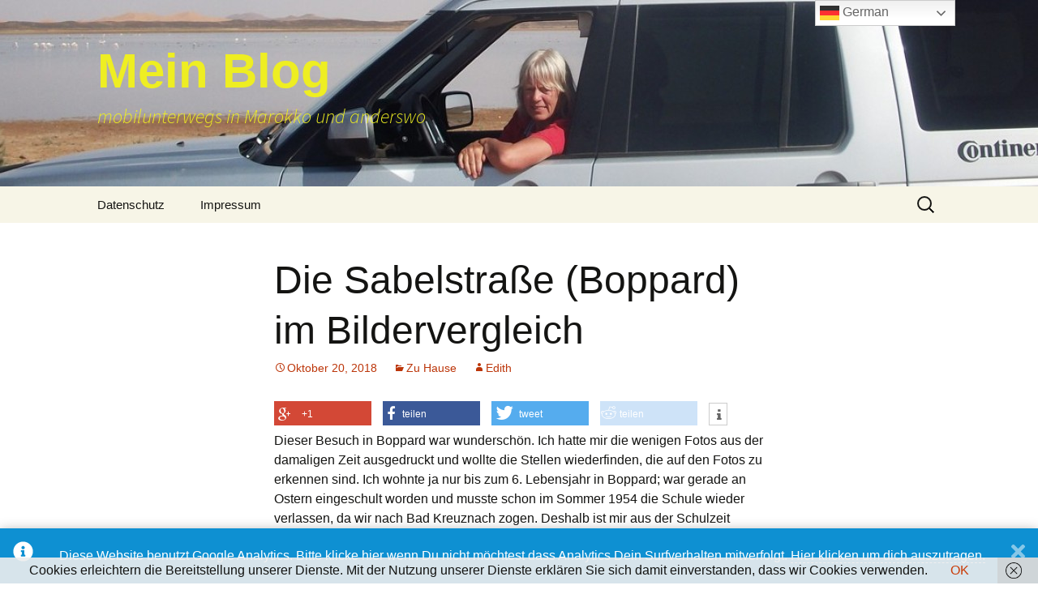

--- FILE ---
content_type: text/html; charset=UTF-8
request_url: https://marokkoblog.edith-kohlbach.de/boppard-im-bildervergleich/
body_size: 15649
content:
<!DOCTYPE html>
<html >
<head>
	<meta charset="UTF-8">
	<meta name="viewport" content="width=device-width, initial-scale=1.0">
	
	<link rel="profile" href="https://gmpg.org/xfn/11">
	<link rel="pingback" href="https://marokkoblog.edith-kohlbach.de/xmlrpc.php">
	<link href="https://marokkoblog.edith-kohlbach.de/wp-content/plugins/shariff-sharing/dep/shariff.complete.css" rel="stylesheet">
<meta name='robots' content='index, follow, max-image-preview:large, max-snippet:-1, max-video-preview:-1' />
<script id="cookieyes" type="text/javascript" src="https://cdn-cookieyes.com/client_data/06f79bd5f3a967cd7ff9dba5/script.js"></script>
	<!-- This site is optimized with the Yoast SEO plugin v26.7 - https://yoast.com/wordpress/plugins/seo/ -->
	<title>Die Sabelstraße (Boppard) im Bildervergleich - Mein Blog</title>
	<link rel="canonical" href="https://marokkoblog.edith-kohlbach.de/boppard-im-bildervergleich/" />
	<meta property="og:locale" content="de_DE" />
	<meta property="og:type" content="article" />
	<meta property="og:title" content="Die Sabelstraße (Boppard) im Bildervergleich - Mein Blog" />
	<meta property="og:description" content="Dieser Besuch in Boppard war wunderschön. Ich hatte mir die wenigen Fotos aus der damaligen Zeit ausgedruckt und wollte die Stellen wiederfinden, die auf den Fotos zu erkennen sind. Ich wohnte ja nur bis zum 6. Lebensjahr in Boppard; war gerade an Ostern eingeschult worden und musste schon im Sommer 1954 die Schule wieder verlassen, &hellip; Die Sabelstraße (Boppard) im Bildervergleich weiterlesen &rarr;" />
	<meta property="og:url" content="https://marokkoblog.edith-kohlbach.de/boppard-im-bildervergleich/" />
	<meta property="og:site_name" content="Mein Blog" />
	<meta property="article:published_time" content="2018-10-20T14:05:20+00:00" />
	<meta property="article:modified_time" content="2018-10-21T07:18:09+00:00" />
	<meta property="og:image" content="https://marokkoblog.edith-kohlbach.de/wp-content/uploads/2018/10/boppard_ebertor_3-300x169.jpg" />
	<meta name="author" content="Edith" />
	<meta name="twitter:card" content="summary_large_image" />
	<meta name="twitter:label1" content="Verfasst von" />
	<meta name="twitter:data1" content="Edith" />
	<meta name="twitter:label2" content="Geschätzte Lesezeit" />
	<meta name="twitter:data2" content="2 Minuten" />
	<script type="application/ld+json" class="yoast-schema-graph">{"@context":"https://schema.org","@graph":[{"@type":"Article","@id":"https://marokkoblog.edith-kohlbach.de/boppard-im-bildervergleich/#article","isPartOf":{"@id":"https://marokkoblog.edith-kohlbach.de/boppard-im-bildervergleich/"},"author":{"name":"Edith","@id":"https://marokkoblog.edith-kohlbach.de/#/schema/person/57e0de496910ba60575db8a5e6f0eb99"},"headline":"Die Sabelstraße (Boppard) im Bildervergleich","datePublished":"2018-10-20T14:05:20+00:00","dateModified":"2018-10-21T07:18:09+00:00","mainEntityOfPage":{"@id":"https://marokkoblog.edith-kohlbach.de/boppard-im-bildervergleich/"},"wordCount":416,"publisher":{"@id":"https://marokkoblog.edith-kohlbach.de/#/schema/person/01de28682129e46838b9f79e4d94db42"},"image":{"@id":"https://marokkoblog.edith-kohlbach.de/boppard-im-bildervergleich/#primaryimage"},"thumbnailUrl":"https://marokkoblog.edith-kohlbach.de/wp-content/uploads/2018/10/boppard_ebertor_3-300x169.jpg","articleSection":["Zu Hause"],"inLanguage":"de"},{"@type":"WebPage","@id":"https://marokkoblog.edith-kohlbach.de/boppard-im-bildervergleich/","url":"https://marokkoblog.edith-kohlbach.de/boppard-im-bildervergleich/","name":"Die Sabelstraße (Boppard) im Bildervergleich - Mein Blog","isPartOf":{"@id":"https://marokkoblog.edith-kohlbach.de/#website"},"primaryImageOfPage":{"@id":"https://marokkoblog.edith-kohlbach.de/boppard-im-bildervergleich/#primaryimage"},"image":{"@id":"https://marokkoblog.edith-kohlbach.de/boppard-im-bildervergleich/#primaryimage"},"thumbnailUrl":"https://marokkoblog.edith-kohlbach.de/wp-content/uploads/2018/10/boppard_ebertor_3-300x169.jpg","datePublished":"2018-10-20T14:05:20+00:00","dateModified":"2018-10-21T07:18:09+00:00","breadcrumb":{"@id":"https://marokkoblog.edith-kohlbach.de/boppard-im-bildervergleich/#breadcrumb"},"inLanguage":"de","potentialAction":[{"@type":"ReadAction","target":["https://marokkoblog.edith-kohlbach.de/boppard-im-bildervergleich/"]}]},{"@type":"ImageObject","inLanguage":"de","@id":"https://marokkoblog.edith-kohlbach.de/boppard-im-bildervergleich/#primaryimage","url":"https://marokkoblog.edith-kohlbach.de/wp-content/uploads/2018/10/boppard_ebertor_3.jpg","contentUrl":"https://marokkoblog.edith-kohlbach.de/wp-content/uploads/2018/10/boppard_ebertor_3.jpg","width":3328,"height":1872},{"@type":"BreadcrumbList","@id":"https://marokkoblog.edith-kohlbach.de/boppard-im-bildervergleich/#breadcrumb","itemListElement":[{"@type":"ListItem","position":1,"name":"Startseite","item":"https://marokkoblog.edith-kohlbach.de/"},{"@type":"ListItem","position":2,"name":"Die Sabelstraße (Boppard) im Bildervergleich"}]},{"@type":"WebSite","@id":"https://marokkoblog.edith-kohlbach.de/#website","url":"https://marokkoblog.edith-kohlbach.de/","name":"Mein Blog","description":"mobilunterwegs in Marokko und anderswo","publisher":{"@id":"https://marokkoblog.edith-kohlbach.de/#/schema/person/01de28682129e46838b9f79e4d94db42"},"potentialAction":[{"@type":"SearchAction","target":{"@type":"EntryPoint","urlTemplate":"https://marokkoblog.edith-kohlbach.de/?s={search_term_string}"},"query-input":{"@type":"PropertyValueSpecification","valueRequired":true,"valueName":"search_term_string"}}],"inLanguage":"de"},{"@type":["Person","Organization"],"@id":"https://marokkoblog.edith-kohlbach.de/#/schema/person/01de28682129e46838b9f79e4d94db42","name":"mobilunterwegs","image":{"@type":"ImageObject","inLanguage":"de","@id":"https://marokkoblog.edith-kohlbach.de/#/schema/person/image/","url":"https://secure.gravatar.com/avatar/?s=96&d=mm&r=g","contentUrl":"https://secure.gravatar.com/avatar/?s=96&d=mm&r=g","caption":"mobilunterwegs"},"logo":{"@id":"https://marokkoblog.edith-kohlbach.de/#/schema/person/image/"}},{"@type":"Person","@id":"https://marokkoblog.edith-kohlbach.de/#/schema/person/57e0de496910ba60575db8a5e6f0eb99","name":"Edith","image":{"@type":"ImageObject","inLanguage":"de","@id":"https://marokkoblog.edith-kohlbach.de/#/schema/person/image/","url":"https://secure.gravatar.com/avatar/21f3cdc2a3574947b12b2425ea58d5d6a520744dfedced9811a051f9ad6bbdc0?s=96&d=mm&r=g","contentUrl":"https://secure.gravatar.com/avatar/21f3cdc2a3574947b12b2425ea58d5d6a520744dfedced9811a051f9ad6bbdc0?s=96&d=mm&r=g","caption":"Edith"}}]}</script>
	<!-- / Yoast SEO plugin. -->


<link rel='dns-prefetch' href='//apis.google.com' />
<link rel="alternate" type="application/rss+xml" title="Mein Blog &raquo; Feed" href="https://marokkoblog.edith-kohlbach.de/feed/" />
<link rel="alternate" type="application/rss+xml" title="Mein Blog &raquo; Kommentar-Feed" href="https://marokkoblog.edith-kohlbach.de/comments/feed/" />
<link rel="alternate" title="oEmbed (JSON)" type="application/json+oembed" href="https://marokkoblog.edith-kohlbach.de/wp-json/oembed/1.0/embed?url=https%3A%2F%2Fmarokkoblog.edith-kohlbach.de%2Fboppard-im-bildervergleich%2F" />
<link rel="alternate" title="oEmbed (XML)" type="text/xml+oembed" href="https://marokkoblog.edith-kohlbach.de/wp-json/oembed/1.0/embed?url=https%3A%2F%2Fmarokkoblog.edith-kohlbach.de%2Fboppard-im-bildervergleich%2F&#038;format=xml" />
		<!-- This site uses the Google Analytics by MonsterInsights plugin v9.11.1 - Using Analytics tracking - https://www.monsterinsights.com/ -->
		<!-- Note: MonsterInsights is not currently configured on this site. The site owner needs to authenticate with Google Analytics in the MonsterInsights settings panel. -->
					<!-- No tracking code set -->
				<!-- / Google Analytics by MonsterInsights -->
		<style id='wp-img-auto-sizes-contain-inline-css'>
img:is([sizes=auto i],[sizes^="auto," i]){contain-intrinsic-size:3000px 1500px}
/*# sourceURL=wp-img-auto-sizes-contain-inline-css */
</style>
<link rel='stylesheet' id='ytwd_frontend_main-css-css' href='https://marokkoblog.edith-kohlbach.de/wp-content/plugins/wd-youtube/css/frontend_main.css?ver=1.0.23' media='all' />
<link rel='stylesheet' id='ytwd_bootstrap-css-css' href='https://marokkoblog.edith-kohlbach.de/wp-content/plugins/wd-youtube/css/bootstrap.css?ver=1.0.23' media='all' />
<link rel='stylesheet' id='ytwd_font-css-css' href='https://marokkoblog.edith-kohlbach.de/wp-content/plugins/wd-youtube/css/font-awesome/font-awesome.css?ver=6.9' media='all' />
<style id='wp-emoji-styles-inline-css'>

	img.wp-smiley, img.emoji {
		display: inline !important;
		border: none !important;
		box-shadow: none !important;
		height: 1em !important;
		width: 1em !important;
		margin: 0 0.07em !important;
		vertical-align: -0.1em !important;
		background: none !important;
		padding: 0 !important;
	}
/*# sourceURL=wp-emoji-styles-inline-css */
</style>
<style id='wp-block-library-inline-css'>
:root{--wp-block-synced-color:#7a00df;--wp-block-synced-color--rgb:122,0,223;--wp-bound-block-color:var(--wp-block-synced-color);--wp-editor-canvas-background:#ddd;--wp-admin-theme-color:#007cba;--wp-admin-theme-color--rgb:0,124,186;--wp-admin-theme-color-darker-10:#006ba1;--wp-admin-theme-color-darker-10--rgb:0,107,160.5;--wp-admin-theme-color-darker-20:#005a87;--wp-admin-theme-color-darker-20--rgb:0,90,135;--wp-admin-border-width-focus:2px}@media (min-resolution:192dpi){:root{--wp-admin-border-width-focus:1.5px}}.wp-element-button{cursor:pointer}:root .has-very-light-gray-background-color{background-color:#eee}:root .has-very-dark-gray-background-color{background-color:#313131}:root .has-very-light-gray-color{color:#eee}:root .has-very-dark-gray-color{color:#313131}:root .has-vivid-green-cyan-to-vivid-cyan-blue-gradient-background{background:linear-gradient(135deg,#00d084,#0693e3)}:root .has-purple-crush-gradient-background{background:linear-gradient(135deg,#34e2e4,#4721fb 50%,#ab1dfe)}:root .has-hazy-dawn-gradient-background{background:linear-gradient(135deg,#faaca8,#dad0ec)}:root .has-subdued-olive-gradient-background{background:linear-gradient(135deg,#fafae1,#67a671)}:root .has-atomic-cream-gradient-background{background:linear-gradient(135deg,#fdd79a,#004a59)}:root .has-nightshade-gradient-background{background:linear-gradient(135deg,#330968,#31cdcf)}:root .has-midnight-gradient-background{background:linear-gradient(135deg,#020381,#2874fc)}:root{--wp--preset--font-size--normal:16px;--wp--preset--font-size--huge:42px}.has-regular-font-size{font-size:1em}.has-larger-font-size{font-size:2.625em}.has-normal-font-size{font-size:var(--wp--preset--font-size--normal)}.has-huge-font-size{font-size:var(--wp--preset--font-size--huge)}.has-text-align-center{text-align:center}.has-text-align-left{text-align:left}.has-text-align-right{text-align:right}.has-fit-text{white-space:nowrap!important}#end-resizable-editor-section{display:none}.aligncenter{clear:both}.items-justified-left{justify-content:flex-start}.items-justified-center{justify-content:center}.items-justified-right{justify-content:flex-end}.items-justified-space-between{justify-content:space-between}.screen-reader-text{border:0;clip-path:inset(50%);height:1px;margin:-1px;overflow:hidden;padding:0;position:absolute;width:1px;word-wrap:normal!important}.screen-reader-text:focus{background-color:#ddd;clip-path:none;color:#444;display:block;font-size:1em;height:auto;left:5px;line-height:normal;padding:15px 23px 14px;text-decoration:none;top:5px;width:auto;z-index:100000}html :where(.has-border-color){border-style:solid}html :where([style*=border-top-color]){border-top-style:solid}html :where([style*=border-right-color]){border-right-style:solid}html :where([style*=border-bottom-color]){border-bottom-style:solid}html :where([style*=border-left-color]){border-left-style:solid}html :where([style*=border-width]){border-style:solid}html :where([style*=border-top-width]){border-top-style:solid}html :where([style*=border-right-width]){border-right-style:solid}html :where([style*=border-bottom-width]){border-bottom-style:solid}html :where([style*=border-left-width]){border-left-style:solid}html :where(img[class*=wp-image-]){height:auto;max-width:100%}:where(figure){margin:0 0 1em}html :where(.is-position-sticky){--wp-admin--admin-bar--position-offset:var(--wp-admin--admin-bar--height,0px)}@media screen and (max-width:600px){html :where(.is-position-sticky){--wp-admin--admin-bar--position-offset:0px}}
/*wp_block_styles_on_demand_placeholder:696f06b5ef933*/
/*# sourceURL=wp-block-library-inline-css */
</style>
<style id='classic-theme-styles-inline-css'>
/*! This file is auto-generated */
.wp-block-button__link{color:#fff;background-color:#32373c;border-radius:9999px;box-shadow:none;text-decoration:none;padding:calc(.667em + 2px) calc(1.333em + 2px);font-size:1.125em}.wp-block-file__button{background:#32373c;color:#fff;text-decoration:none}
/*# sourceURL=/wp-includes/css/classic-themes.min.css */
</style>
<link rel='stylesheet' id='twentythirteen-fonts-css' href='https://marokkoblog.edith-kohlbach.de/wp-content/themes/twentythirteen/fonts/source-sans-pro-plus-bitter.css?ver=20230328' media='all' />
<link rel='stylesheet' id='genericons-css' href='https://marokkoblog.edith-kohlbach.de/wp-content/themes/twentythirteen/genericons/genericons.css?ver=20251101' media='all' />
<link rel='stylesheet' id='twentythirteen-style-css' href='https://marokkoblog.edith-kohlbach.de/wp-content/themes/twentythirteen/style.css?ver=20251202' media='all' />
<link rel='stylesheet' id='twentythirteen-block-style-css' href='https://marokkoblog.edith-kohlbach.de/wp-content/themes/twentythirteen/css/blocks.css?ver=20240520' media='all' />
<script src="https://marokkoblog.edith-kohlbach.de/wp-includes/js/jquery/jquery.min.js?ver=3.7.1" id="jquery-core-js"></script>
<script src="https://marokkoblog.edith-kohlbach.de/wp-includes/js/jquery/jquery-migrate.min.js?ver=3.4.1" id="jquery-migrate-js"></script>
<script src="https://marokkoblog.edith-kohlbach.de/wp-content/plugins/wd-youtube/js/linkify.js?ver=6.9" id="ytwd_linkify-js-js"></script>
<script src="https://apis.google.com/js/platform.js?ver=6.9" id="ytwd_platform-js-js"></script>
<script src="https://marokkoblog.edith-kohlbach.de/wp-content/themes/twentythirteen/js/functions.js?ver=20250727" id="twentythirteen-script-js" defer data-wp-strategy="defer"></script>
<link rel="https://api.w.org/" href="https://marokkoblog.edith-kohlbach.de/wp-json/" /><link rel="alternate" title="JSON" type="application/json" href="https://marokkoblog.edith-kohlbach.de/wp-json/wp/v2/posts/20280164" /><link rel="EditURI" type="application/rsd+xml" title="RSD" href="https://marokkoblog.edith-kohlbach.de/xmlrpc.php?rsd" />
<meta name="generator" content="WordPress 6.9" />
<link rel='shortlink' href='https://marokkoblog.edith-kohlbach.de/?p=20280164' />
<style type="text/css">/** Google Analytics Opt Out Custom CSS **/.gaoop {color: #ffffff; line-height: 2; position: fixed; bottom: 0; left: 0; width: 100%; -webkit-box-shadow: 0 4px 15px rgba(0, 0, 0, 0.4); -moz-box-shadow: 0 4px 15px rgba(0, 0, 0, 0.4); box-shadow: 0 4px 15px rgba(0, 0, 0, 0.4); background-color: #0E90D2; padding: 1rem; margin: 0; display: flex; align-items: center; justify-content: space-between; } .gaoop-hidden {display: none; } .gaoop-checkbox:checked + .gaoop {width: auto; right: 0; left: auto; opacity: 0.5; ms-filter: "progid:DXImageTransform.Microsoft.Alpha(Opacity=50)"; filter: alpha(opacity=50); -moz-opacity: 0.5; -khtml-opacity: 0.5; } .gaoop-checkbox:checked + .gaoop .gaoop-close-icon {display: none; } .gaoop-checkbox:checked + .gaoop .gaoop-opt-out-content {display: none; } input.gaoop-checkbox {display: none; } .gaoop a {color: #67C2F0; text-decoration: none; } .gaoop a:hover {color: #ffffff; text-decoration: underline; } .gaoop-info-icon {margin: 0; padding: 0; cursor: pointer; } .gaoop svg {position: relative; margin: 0; padding: 0; width: auto; height: 25px; } .gaoop-close-icon {cursor: pointer; position: relative; opacity: 0.5; ms-filter: "progid:DXImageTransform.Microsoft.Alpha(Opacity=50)"; filter: alpha(opacity=50); -moz-opacity: 0.5; -khtml-opacity: 0.5; margin: 0; padding: 0; text-align: center; vertical-align: top; display: inline-block; } .gaoop-close-icon:hover {z-index: 1; opacity: 1; ms-filter: "progid:DXImageTransform.Microsoft.Alpha(Opacity=100)"; filter: alpha(opacity=100); -moz-opacity: 1; -khtml-opacity: 1; } .gaoop_closed .gaoop-opt-out-link, .gaoop_closed .gaoop-close-icon {display: none; } .gaoop_closed:hover {opacity: 1; ms-filter: "progid:DXImageTransform.Microsoft.Alpha(Opacity=100)"; filter: alpha(opacity=100); -moz-opacity: 1; -khtml-opacity: 1; } .gaoop_closed .gaoop-opt-out-content {display: none; } .gaoop_closed .gaoop-info-icon {width: 100%; } .gaoop-opt-out-content {display: inline-block; vertical-align: top; } </style><style data-context="foundation-flickity-css">/*! Flickity v2.0.2
http://flickity.metafizzy.co
---------------------------------------------- */.flickity-enabled{position:relative}.flickity-enabled:focus{outline:0}.flickity-viewport{overflow:hidden;position:relative;height:100%}.flickity-slider{position:absolute;width:100%;height:100%}.flickity-enabled.is-draggable{-webkit-tap-highlight-color:transparent;tap-highlight-color:transparent;-webkit-user-select:none;-moz-user-select:none;-ms-user-select:none;user-select:none}.flickity-enabled.is-draggable .flickity-viewport{cursor:move;cursor:-webkit-grab;cursor:grab}.flickity-enabled.is-draggable .flickity-viewport.is-pointer-down{cursor:-webkit-grabbing;cursor:grabbing}.flickity-prev-next-button{position:absolute;top:50%;width:44px;height:44px;border:none;border-radius:50%;background:#fff;background:hsla(0,0%,100%,.75);cursor:pointer;-webkit-transform:translateY(-50%);transform:translateY(-50%)}.flickity-prev-next-button:hover{background:#fff}.flickity-prev-next-button:focus{outline:0;box-shadow:0 0 0 5px #09f}.flickity-prev-next-button:active{opacity:.6}.flickity-prev-next-button.previous{left:10px}.flickity-prev-next-button.next{right:10px}.flickity-rtl .flickity-prev-next-button.previous{left:auto;right:10px}.flickity-rtl .flickity-prev-next-button.next{right:auto;left:10px}.flickity-prev-next-button:disabled{opacity:.3;cursor:auto}.flickity-prev-next-button svg{position:absolute;left:20%;top:20%;width:60%;height:60%}.flickity-prev-next-button .arrow{fill:#333}.flickity-page-dots{position:absolute;width:100%;bottom:-25px;padding:0;margin:0;list-style:none;text-align:center;line-height:1}.flickity-rtl .flickity-page-dots{direction:rtl}.flickity-page-dots .dot{display:inline-block;width:10px;height:10px;margin:0 8px;background:#333;border-radius:50%;opacity:.25;cursor:pointer}.flickity-page-dots .dot.is-selected{opacity:1}</style><style data-context="foundation-slideout-css">.slideout-menu{position:fixed;left:0;top:0;bottom:0;right:auto;z-index:0;width:256px;overflow-y:auto;-webkit-overflow-scrolling:touch;display:none}.slideout-menu.pushit-right{left:auto;right:0}.slideout-panel{position:relative;z-index:1;will-change:transform}.slideout-open,.slideout-open .slideout-panel,.slideout-open body{overflow:hidden}.slideout-open .slideout-menu{display:block}.pushit{display:none}</style><style>.recentcomments a{display:inline !important;padding:0 !important;margin:0 !important;}</style>	<style type="text/css" id="twentythirteen-header-css">
		.site-header {
		background: url(https://marokkoblog.edith-kohlbach.de/wp-content/uploads/2013/12/cropped-header1.jpg) no-repeat scroll top;
		background-size: 1600px auto;
	}
	@media (max-width: 767px) {
		.site-header {
			background-size: 768px auto;
		}
	}
	@media (max-width: 359px) {
		.site-header {
			background-size: 360px auto;
		}
	}
				.site-title,
		.site-description {
			color: #eeee22;
		}
		</style>
	<link rel="icon" href="https://marokkoblog.edith-kohlbach.de/wp-content/uploads/2014/03/cropped-favicon-32x32.jpg" sizes="32x32" />
<link rel="icon" href="https://marokkoblog.edith-kohlbach.de/wp-content/uploads/2014/03/cropped-favicon-192x192.jpg" sizes="192x192" />
<link rel="apple-touch-icon" href="https://marokkoblog.edith-kohlbach.de/wp-content/uploads/2014/03/cropped-favicon-180x180.jpg" />
<meta name="msapplication-TileImage" content="https://marokkoblog.edith-kohlbach.de/wp-content/uploads/2014/03/cropped-favicon-270x270.jpg" />
<style>.ios7.web-app-mode.has-fixed header{ background-color: rgba(3,122,221,.88);}</style>	<!-- Fonts Plugin CSS - https://fontsplugin.com/ -->
	<style>
		:root {
--font-base: Calibri, Candara, Segoe, Segoe UI, Optima, Arial, sans-serif;
--font-headings: Calibri, Candara, Segoe, Segoe UI, Optima, Arial, sans-serif;
--font-input: Calibri, Candara, Segoe, Segoe UI, Optima, Arial, sans-serif;
}
body, #content, .entry-content, .post-content, .page-content, .post-excerpt, .entry-summary, .entry-excerpt, .widget-area, .widget, .sidebar, #sidebar, footer, .footer, #footer, .site-footer, #site-footer, .entry-content p, .entry-content ol, .entry-content ul, .entry-content dl, .entry-content dt, .widget_text p, .widget_text ol, .widget_text ul, .widget_text dl, .widget_text dt, .widget-content .rssSummary {
font-family: Calibri, Candara, Segoe, Segoe UI, Optima, Arial, sans-serif;
 }
#site-title, .site-title, #site-title a, .site-title a, .entry-title, .entry-title a, h1, h2, h3, h4, h5, h6, .widget-title, .elementor-heading-title {
font-family: Calibri, Candara, Segoe, Segoe UI, Optima, Arial, sans-serif;
 }
button, .button, input, select, textarea, .wp-block-button, .wp-block-button__link {
font-family: Calibri, Candara, Segoe, Segoe UI, Optima, Arial, sans-serif;
 }
	</style>
	<!-- Fonts Plugin CSS -->
	</head>

<body class="wp-singular post-template-default single single-post postid-20280164 single-format-standard wp-embed-responsive wp-theme-twentythirteen">
		<div id="page" class="hfeed site">
		<a class="screen-reader-text skip-link" href="#content">
			Zum Inhalt springen		</a>
		<header id="masthead" class="site-header">
						<a class="home-link" href="https://marokkoblog.edith-kohlbach.de/" rel="home" >
									<h1 class="site-title">Mein Blog</h1>
													<h2 class="site-description">mobilunterwegs in Marokko und anderswo</h2>
							</a>

			<div id="navbar" class="navbar">
				<nav id="site-navigation" class="navigation main-navigation">
					<button class="menu-toggle">Menü</button>
					<div id="primary-menu" class="nav-menu"><ul>
<li class="page_item page-item-20279747"><a href="https://marokkoblog.edith-kohlbach.de/datenschutz/">Datenschutz</a></li>
<li class="page_item page-item-20279757"><a href="https://marokkoblog.edith-kohlbach.de/impressum/">Impressum</a></li>
</ul></div>
					<form role="search" method="get" class="search-form" action="https://marokkoblog.edith-kohlbach.de/">
				<label>
					<span class="screen-reader-text">Suche nach:</span>
					<input type="search" class="search-field" placeholder="Suchen …" value="" name="s" />
				</label>
				<input type="submit" class="search-submit" value="Suchen" />
			</form>				</nav><!-- #site-navigation -->
			</div><!-- #navbar -->
		</header><!-- #masthead -->

		<div id="main" class="site-main">

	<div id="primary" class="content-area">
		<div id="content" class="site-content" role="main">

			
				
<article id="post-20280164" class="post-20280164 post type-post status-publish format-standard hentry category-zu-hause">
	<header class="entry-header">
		
				<h1 class="entry-title">Die Sabelstraße (Boppard) im Bildervergleich</h1>
		
		<div class="entry-meta">
			<span class="date"><a href="https://marokkoblog.edith-kohlbach.de/boppard-im-bildervergleich/" title="Permalink zu Die Sabelstraße (Boppard) im Bildervergleich" rel="bookmark"><time class="entry-date" datetime="2018-10-20T14:05:20+00:00">Oktober 20, 2018</time></a></span><span class="categories-links"><a href="https://marokkoblog.edith-kohlbach.de/category/zu-hause/" rel="category tag">Zu Hause</a></span><span class="author vcard"><a class="url fn n" href="https://marokkoblog.edith-kohlbach.de/author/Edith/" title="Alle Beiträge von Edith anzeigen" rel="author">Edith</a></span>					</div><!-- .entry-meta -->
	</header><!-- .entry-header -->

		<div class="entry-content">
		<div class="shariff" data-title="Die Sabelstraße (Boppard) im Bildervergleich" data-info-url="http://ct.de/-2467514" data-backend-url="https://marokkoblog.edith-kohlbach.de/wp-content/plugins/shariff-sharing/backend/index.php" data-temp="/tmp" data-ttl="60" data-service="gftr" data-services='["googleplus","facebook","twitter","reddit","info"]' data-image="" data-url="https://marokkoblog.edith-kohlbach.de/boppard-im-bildervergleich/" data-lang="de" data-theme="colored" data-orientation="horizontal"></div><p>Dieser Besuch in Boppard war wunderschön. Ich hatte mir die wenigen Fotos aus der damaligen Zeit ausgedruckt und wollte die Stellen wiederfinden, die auf den Fotos zu erkennen sind. Ich wohnte ja nur bis zum 6. Lebensjahr in Boppard; war gerade an Ostern eingeschult worden und musste schon im Sommer 1954 die Schule wieder verlassen, da wir nach Bad Kreuznach zogen. Deshalb ist mir aus der Schulzeit nichts mehr bekannt, ich kann mich noch nicht mal mehr an die Schule erinnern. Allerdings an meinen Kindergarten.</p>
<p><a href="https://marokkoblog.edith-kohlbach.de/wp-content/uploads/2018/10/boppard_ebertor_3.jpg"><img fetchpriority="high" decoding="async" class="size-medium wp-image-20280167 alignleft" src="https://marokkoblog.edith-kohlbach.de/wp-content/uploads/2018/10/boppard_ebertor_3-300x169.jpg" alt="" width="300" height="169" srcset="https://marokkoblog.edith-kohlbach.de/wp-content/uploads/2018/10/boppard_ebertor_3-300x169.jpg 300w, https://marokkoblog.edith-kohlbach.de/wp-content/uploads/2018/10/boppard_ebertor_3-768x432.jpg 768w, https://marokkoblog.edith-kohlbach.de/wp-content/uploads/2018/10/boppard_ebertor_3-1024x576.jpg 1024w" sizes="(max-width: 300px) 100vw, 300px" /></a>Ich wohnte bei diesem Besuch im Hotel Ebertor. Es liegt direkt am Rhein, wo wir damals unsere Sonntagsspaziergänge machten und ich erinnere mich an das Hotel. Aber man hat es nur ehrfürchtig angeschaut, es war für unsereinen doch viel zu groß und zu teuer. Ganz klar führte mich mein erster Weg in die Sabelstraße. Das Haus der Großmutter, das sie zusammen mit dem Großvater wohl um 1913 dort gebaut hatte, war lange im Familienbesitz und ist erst kürzlich verkauft worden. Es war wie viele Häuser im Ort massiv aus Feldsteinen gebaut, aber hat nun unter dem neuen Besitzer sein Aussehen stark verändert. Damals gab es auch noch einen Vorgarten und ein Mäuerchen, auf dem wir gerne saßen und viele Fotos dort aufnahmen, aber die Stadt hat davon schon vor einiger Zeit ein Stück abgeschnitten, um einen Bürgersteig anzulegen.</p>
<p><a href="https://marokkoblog.edith-kohlbach.de/wp-content/uploads/2018/10/boppard_history_7.jpg"><img decoding="async" class="alignnone size-medium wp-image-20280168" src="https://marokkoblog.edith-kohlbach.de/wp-content/uploads/2018/10/boppard_history_7-290x300.jpg" alt="" width="290" height="300" srcset="https://marokkoblog.edith-kohlbach.de/wp-content/uploads/2018/10/boppard_history_7-290x300.jpg 290w, https://marokkoblog.edith-kohlbach.de/wp-content/uploads/2018/10/boppard_history_7-768x795.jpg 768w, https://marokkoblog.edith-kohlbach.de/wp-content/uploads/2018/10/boppard_history_7-989x1024.jpg 989w" sizes="(max-width: 290px) 100vw, 290px" /></a> <a href="https://marokkoblog.edith-kohlbach.de/wp-content/uploads/2018/10/boppard_history_11.jpg"><img decoding="async" class="alignnone size-medium wp-image-20280169" src="https://marokkoblog.edith-kohlbach.de/wp-content/uploads/2018/10/boppard_history_11-300x298.jpg" alt="" width="300" height="298" srcset="https://marokkoblog.edith-kohlbach.de/wp-content/uploads/2018/10/boppard_history_11-300x298.jpg 300w, https://marokkoblog.edith-kohlbach.de/wp-content/uploads/2018/10/boppard_history_11-150x150.jpg 150w, https://marokkoblog.edith-kohlbach.de/wp-content/uploads/2018/10/boppard_history_11-768x763.jpg 768w, https://marokkoblog.edith-kohlbach.de/wp-content/uploads/2018/10/boppard_history_11-1024x1017.jpg 1024w, https://marokkoblog.edith-kohlbach.de/wp-content/uploads/2018/10/boppard_history_11-144x144.jpg 144w" sizes="(max-width: 300px) 100vw, 300px" /></a> <a href="https://marokkoblog.edith-kohlbach.de/wp-content/uploads/2018/10/boppard_sabel_7a.jpg"><img loading="lazy" decoding="async" class="alignnone size-medium wp-image-20280170" src="https://marokkoblog.edith-kohlbach.de/wp-content/uploads/2018/10/boppard_sabel_7a-300x281.jpg" alt="" width="300" height="281" srcset="https://marokkoblog.edith-kohlbach.de/wp-content/uploads/2018/10/boppard_sabel_7a-300x281.jpg 300w, https://marokkoblog.edith-kohlbach.de/wp-content/uploads/2018/10/boppard_sabel_7a-768x721.jpg 768w, https://marokkoblog.edith-kohlbach.de/wp-content/uploads/2018/10/boppard_sabel_7a-1024x961.jpg 1024w" sizes="auto, (max-width: 300px) 100vw, 300px" />&nbsp;</a><a href="https://marokkoblog.edith-kohlbach.de/wp-content/uploads/2018/10/boppard_sabel_10.jpg"><img loading="lazy" decoding="async" class="alignnone size-medium wp-image-20280243" src="https://marokkoblog.edith-kohlbach.de/wp-content/uploads/2018/10/boppard_sabel_10-300x225.jpg" alt="" width="300" height="225" srcset="https://marokkoblog.edith-kohlbach.de/wp-content/uploads/2018/10/boppard_sabel_10-300x225.jpg 300w, https://marokkoblog.edith-kohlbach.de/wp-content/uploads/2018/10/boppard_sabel_10-768x576.jpg 768w, https://marokkoblog.edith-kohlbach.de/wp-content/uploads/2018/10/boppard_sabel_10-1024x768.jpg 1024w, https://marokkoblog.edith-kohlbach.de/wp-content/uploads/2018/10/boppard_sabel_10.jpg 1843w" sizes="auto, (max-width: 300px) 100vw, 300px" /></a></p>
<p>Die meisten der wenigen Kinderfotos stammen alle aus der Sabelstraße und es ist recht einfach, die Stellen zu finden. Am oberen Ende ist die Sabelburg, als Kind war ich nie darin und auch heute noch nicht, aber der Turm des mächtigen Tores ist auf vielen Fotos zu sehen.</p>
<p><a href="https://marokkoblog.edith-kohlbach.de/wp-content/uploads/2018/10/boppard_sabel_9.jpg"><img loading="lazy" decoding="async" class="alignnone size-medium wp-image-20280171" src="https://marokkoblog.edith-kohlbach.de/wp-content/uploads/2018/10/boppard_sabel_9-300x225.jpg" alt="" width="300" height="225" srcset="https://marokkoblog.edith-kohlbach.de/wp-content/uploads/2018/10/boppard_sabel_9-300x225.jpg 300w, https://marokkoblog.edith-kohlbach.de/wp-content/uploads/2018/10/boppard_sabel_9-768x576.jpg 768w, https://marokkoblog.edith-kohlbach.de/wp-content/uploads/2018/10/boppard_sabel_9-1024x768.jpg 1024w" sizes="auto, (max-width: 300px) 100vw, 300px" /></a> <a href="https://marokkoblog.edith-kohlbach.de/wp-content/uploads/2018/10/boppard_history_5.jpg"><img loading="lazy" decoding="async" class="alignnone size-medium wp-image-20280172" src="https://marokkoblog.edith-kohlbach.de/wp-content/uploads/2018/10/boppard_history_5-286x300.jpg" alt="" width="286" height="300" srcset="https://marokkoblog.edith-kohlbach.de/wp-content/uploads/2018/10/boppard_history_5-286x300.jpg 286w, https://marokkoblog.edith-kohlbach.de/wp-content/uploads/2018/10/boppard_history_5-768x804.jpg 768w, https://marokkoblog.edith-kohlbach.de/wp-content/uploads/2018/10/boppard_history_5-978x1024.jpg 978w" sizes="auto, (max-width: 286px) 100vw, 286px" /></a> <a href="https://marokkoblog.edith-kohlbach.de/wp-content/uploads/2018/10/boppard_history_8.jpg"><img loading="lazy" decoding="async" class="alignnone size-medium wp-image-20280173" src="https://marokkoblog.edith-kohlbach.de/wp-content/uploads/2018/10/boppard_history_8-284x300.jpg" alt="" width="284" height="300" srcset="https://marokkoblog.edith-kohlbach.de/wp-content/uploads/2018/10/boppard_history_8-284x300.jpg 284w, https://marokkoblog.edith-kohlbach.de/wp-content/uploads/2018/10/boppard_history_8-768x811.jpg 768w, https://marokkoblog.edith-kohlbach.de/wp-content/uploads/2018/10/boppard_history_8-969x1024.jpg 969w" sizes="auto, (max-width: 284px) 100vw, 284px" /></a></p>
<p>Auch dieses Foto ist von der gleichen Stelle. Der Briefkasten ist weg, aber die Schraublöcher noch zu sehen.</p>
<p><a href="https://marokkoblog.edith-kohlbach.de/wp-content/uploads/2018/10/boppard_history_4.jpg"><img loading="lazy" decoding="async" class="alignnone size-medium wp-image-20280159" src="https://marokkoblog.edith-kohlbach.de/wp-content/uploads/2018/10/boppard_history_4-195x300.jpg" alt="" width="195" height="300" srcset="https://marokkoblog.edith-kohlbach.de/wp-content/uploads/2018/10/boppard_history_4-195x300.jpg 195w, https://marokkoblog.edith-kohlbach.de/wp-content/uploads/2018/10/boppard_history_4-768x1182.jpg 768w, https://marokkoblog.edith-kohlbach.de/wp-content/uploads/2018/10/boppard_history_4-665x1024.jpg 665w" sizes="auto, (max-width: 195px) 100vw, 195px" /></a> <a href="https://marokkoblog.edith-kohlbach.de/wp-content/uploads/2018/10/boppard_sabel_25b.jpg"><img loading="lazy" decoding="async" class="alignnone size-medium wp-image-20280160" src="https://marokkoblog.edith-kohlbach.de/wp-content/uploads/2018/10/boppard_sabel_25b-232x300.jpg" alt="" width="232" height="300" srcset="https://marokkoblog.edith-kohlbach.de/wp-content/uploads/2018/10/boppard_sabel_25b-232x300.jpg 232w, https://marokkoblog.edith-kohlbach.de/wp-content/uploads/2018/10/boppard_sabel_25b-768x994.jpg 768w, https://marokkoblog.edith-kohlbach.de/wp-content/uploads/2018/10/boppard_sabel_25b-791x1024.jpg 791w, https://marokkoblog.edith-kohlbach.de/wp-content/uploads/2018/10/boppard_sabel_25b.jpg 1872w" sizes="auto, (max-width: 232px) 100vw, 232px" /></a><a href="https://marokkoblog.edith-kohlbach.de/wp-content/uploads/2018/10/boppard_sabel_25a.jpg"><img loading="lazy" decoding="async" class="alignnone size-medium wp-image-20280178" src="https://marokkoblog.edith-kohlbach.de/wp-content/uploads/2018/10/boppard_sabel_25a-300x225.jpg" alt="" width="300" height="225" srcset="https://marokkoblog.edith-kohlbach.de/wp-content/uploads/2018/10/boppard_sabel_25a-300x225.jpg 300w, https://marokkoblog.edith-kohlbach.de/wp-content/uploads/2018/10/boppard_sabel_25a-768x576.jpg 768w, https://marokkoblog.edith-kohlbach.de/wp-content/uploads/2018/10/boppard_sabel_25a-1024x768.jpg 1024w" sizes="auto, (max-width: 300px) 100vw, 300px" /> </a></p>
<p>Von unserem Haus an der Sabelstraße abwärts ging es zum Fraubach, das Gebiet meines damaligen &#8222;Spielplatzes&#8220;, hier ein schönes Foto von meiner Schwester und mir an Fastnacht. Das große Haus im Hintergrund steht immer noch.</p>
<p><a href="https://marokkoblog.edith-kohlbach.de/wp-content/uploads/2018/10/boppard_history_3.jpg"><img loading="lazy" decoding="async" class="alignnone size-medium wp-image-20280174" src="https://marokkoblog.edith-kohlbach.de/wp-content/uploads/2018/10/boppard_history_3-196x300.jpg" alt="" width="196" height="300" srcset="https://marokkoblog.edith-kohlbach.de/wp-content/uploads/2018/10/boppard_history_3-196x300.jpg 196w, https://marokkoblog.edith-kohlbach.de/wp-content/uploads/2018/10/boppard_history_3-768x1178.jpg 768w, https://marokkoblog.edith-kohlbach.de/wp-content/uploads/2018/10/boppard_history_3-668x1024.jpg 668w" sizes="auto, (max-width: 196px) 100vw, 196px" /></a> <a href="https://marokkoblog.edith-kohlbach.de/wp-content/uploads/2018/10/boppard_sabel_20a.jpg"><img loading="lazy" decoding="async" class="alignnone size-medium wp-image-20280176" src="https://marokkoblog.edith-kohlbach.de/wp-content/uploads/2018/10/boppard_sabel_20a-253x300.jpg" alt="" width="253" height="300" srcset="https://marokkoblog.edith-kohlbach.de/wp-content/uploads/2018/10/boppard_sabel_20a-253x300.jpg 253w, https://marokkoblog.edith-kohlbach.de/wp-content/uploads/2018/10/boppard_sabel_20a-768x910.jpg 768w, https://marokkoblog.edith-kohlbach.de/wp-content/uploads/2018/10/boppard_sabel_20a-864x1024.jpg 864w, https://marokkoblog.edith-kohlbach.de/wp-content/uploads/2018/10/boppard_sabel_20a.jpg 1582w" sizes="auto, (max-width: 253px) 100vw, 253px" /></a></p>
<p>Und wie schon gesagt, unten am Beginn der Sabelstraße lag unser Garten. Davon gibt es leider kein altes Foto. Der Garten exisitiert noch heute, gehört aber zu einem Neubau gleich daneben, und der abenteuerliche Weg dorthin exisitiert ebenfalls noch. Genau wie der Weg, der nach oben um den Garten führt, alles die Schleichwege meiner Kindheit und es gibt sie noch.</p>
<p><a href="https://marokkoblog.edith-kohlbach.de/wp-content/uploads/2018/10/boppard_sabel_2a.jpg"><img loading="lazy" decoding="async" class="alignnone size-medium wp-image-20280184" src="https://marokkoblog.edith-kohlbach.de/wp-content/uploads/2018/10/boppard_sabel_2a-261x300.jpg" alt="" width="261" height="300" srcset="https://marokkoblog.edith-kohlbach.de/wp-content/uploads/2018/10/boppard_sabel_2a-261x300.jpg 261w, https://marokkoblog.edith-kohlbach.de/wp-content/uploads/2018/10/boppard_sabel_2a-768x884.jpg 768w, https://marokkoblog.edith-kohlbach.de/wp-content/uploads/2018/10/boppard_sabel_2a-890x1024.jpg 890w" sizes="auto, (max-width: 261px) 100vw, 261px" /></a> <a href="https://marokkoblog.edith-kohlbach.de/wp-content/uploads/2018/10/boppard_sabel_unten_8.jpg"><img loading="lazy" decoding="async" class="alignnone size-medium wp-image-20280180" src="https://marokkoblog.edith-kohlbach.de/wp-content/uploads/2018/10/boppard_sabel_unten_8-300x225.jpg" alt="" width="300" height="225" srcset="https://marokkoblog.edith-kohlbach.de/wp-content/uploads/2018/10/boppard_sabel_unten_8-300x225.jpg 300w, https://marokkoblog.edith-kohlbach.de/wp-content/uploads/2018/10/boppard_sabel_unten_8-768x576.jpg 768w, https://marokkoblog.edith-kohlbach.de/wp-content/uploads/2018/10/boppard_sabel_unten_8-1024x768.jpg 1024w" sizes="auto, (max-width: 300px) 100vw, 300px" /></a></p>
<p>&nbsp;</p>
<p>&nbsp;</p>
<p>&nbsp;</p>
	</div><!-- .entry-content -->
	
	<footer class="entry-meta">
		
			</footer><!-- .entry-meta -->
</article><!-- #post -->
						<nav class="navigation post-navigation">
		<h1 class="screen-reader-text">
			Beitragsnavigation		</h1>
		<div class="nav-links">

			<a href="https://marokkoblog.edith-kohlbach.de/auf-spurensuche-in-boppard-1947-bis-1954/" rel="prev"><span class="meta-nav">&larr;</span> Auf Spurensuche in Boppard – 1947 bis 1954</a>			<a href="https://marokkoblog.edith-kohlbach.de/boppards-innenstadt/" rel="next">Boppards Innenstadt <span class="meta-nav">&rarr;</span></a>
		</div><!-- .nav-links -->
	</nav><!-- .navigation -->
						
<div id="comments" class="comments-area">

	
	
</div><!-- #comments -->

			
		</div><!-- #content -->
	</div><!-- #primary -->


		</div><!-- #main -->
		<footer id="colophon" class="site-footer">
				<div id="secondary" class="sidebar-container" role="complementary">
		<div class="widget-area">
			<aside id="search-2" class="widget widget_search"><form role="search" method="get" class="search-form" action="https://marokkoblog.edith-kohlbach.de/">
				<label>
					<span class="screen-reader-text">Suche nach:</span>
					<input type="search" class="search-field" placeholder="Suchen …" value="" name="s" />
				</label>
				<input type="submit" class="search-submit" value="Suchen" />
			</form></aside>
		<aside id="recent-posts-2" class="widget widget_recent_entries">
		<h3 class="widget-title">Neueste Beiträge</h3><nav aria-label="Neueste Beiträge">
		<ul>
											<li>
					<a href="https://marokkoblog.edith-kohlbach.de/marokko-gefaehrlich/">Frage: Ist Marokko gefährlich?</a>
									</li>
											<li>
					<a href="https://marokkoblog.edith-kohlbach.de/ausreise-melilla/">Ausreise Melilla</a>
									</li>
											<li>
					<a href="https://marokkoblog.edith-kohlbach.de/marrakech-en-panne/">Marrakech en Panne</a>
									</li>
											<li>
					<a href="https://marokkoblog.edith-kohlbach.de/marrakech-de-luxe/">Marrakech de Luxe</a>
									</li>
											<li>
					<a href="https://marokkoblog.edith-kohlbach.de/telouet/">Telouet</a>
									</li>
					</ul>

		</nav></aside><aside id="recent-comments-2" class="widget widget_recent_comments"><h3 class="widget-title">Neueste Kommentare</h3><nav aria-label="Neueste Kommentare"><ul id="recentcomments"></ul></nav></aside><aside id="archives-2" class="widget widget_archive"><h3 class="widget-title">Archiv</h3><nav aria-label="Archiv">
			<ul>
					<li><a href='https://marokkoblog.edith-kohlbach.de/2025/11/'>November 2025</a></li>
	<li><a href='https://marokkoblog.edith-kohlbach.de/2025/10/'>Oktober 2025</a></li>
	<li><a href='https://marokkoblog.edith-kohlbach.de/2025/09/'>September 2025</a></li>
	<li><a href='https://marokkoblog.edith-kohlbach.de/2025/08/'>August 2025</a></li>
	<li><a href='https://marokkoblog.edith-kohlbach.de/2025/05/'>Mai 2025</a></li>
	<li><a href='https://marokkoblog.edith-kohlbach.de/2025/04/'>April 2025</a></li>
	<li><a href='https://marokkoblog.edith-kohlbach.de/2025/03/'>März 2025</a></li>
	<li><a href='https://marokkoblog.edith-kohlbach.de/2025/02/'>Februar 2025</a></li>
	<li><a href='https://marokkoblog.edith-kohlbach.de/2024/11/'>November 2024</a></li>
	<li><a href='https://marokkoblog.edith-kohlbach.de/2024/10/'>Oktober 2024</a></li>
	<li><a href='https://marokkoblog.edith-kohlbach.de/2024/09/'>September 2024</a></li>
	<li><a href='https://marokkoblog.edith-kohlbach.de/2024/08/'>August 2024</a></li>
	<li><a href='https://marokkoblog.edith-kohlbach.de/2024/07/'>Juli 2024</a></li>
	<li><a href='https://marokkoblog.edith-kohlbach.de/2024/06/'>Juni 2024</a></li>
	<li><a href='https://marokkoblog.edith-kohlbach.de/2024/05/'>Mai 2024</a></li>
	<li><a href='https://marokkoblog.edith-kohlbach.de/2024/04/'>April 2024</a></li>
	<li><a href='https://marokkoblog.edith-kohlbach.de/2024/03/'>März 2024</a></li>
	<li><a href='https://marokkoblog.edith-kohlbach.de/2024/02/'>Februar 2024</a></li>
	<li><a href='https://marokkoblog.edith-kohlbach.de/2024/01/'>Januar 2024</a></li>
	<li><a href='https://marokkoblog.edith-kohlbach.de/2023/12/'>Dezember 2023</a></li>
	<li><a href='https://marokkoblog.edith-kohlbach.de/2023/08/'>August 2023</a></li>
	<li><a href='https://marokkoblog.edith-kohlbach.de/2023/07/'>Juli 2023</a></li>
	<li><a href='https://marokkoblog.edith-kohlbach.de/2023/06/'>Juni 2023</a></li>
	<li><a href='https://marokkoblog.edith-kohlbach.de/2023/05/'>Mai 2023</a></li>
	<li><a href='https://marokkoblog.edith-kohlbach.de/2023/04/'>April 2023</a></li>
	<li><a href='https://marokkoblog.edith-kohlbach.de/2023/03/'>März 2023</a></li>
	<li><a href='https://marokkoblog.edith-kohlbach.de/2023/02/'>Februar 2023</a></li>
	<li><a href='https://marokkoblog.edith-kohlbach.de/2023/01/'>Januar 2023</a></li>
	<li><a href='https://marokkoblog.edith-kohlbach.de/2022/12/'>Dezember 2022</a></li>
	<li><a href='https://marokkoblog.edith-kohlbach.de/2022/11/'>November 2022</a></li>
	<li><a href='https://marokkoblog.edith-kohlbach.de/2022/10/'>Oktober 2022</a></li>
	<li><a href='https://marokkoblog.edith-kohlbach.de/2022/09/'>September 2022</a></li>
	<li><a href='https://marokkoblog.edith-kohlbach.de/2022/07/'>Juli 2022</a></li>
	<li><a href='https://marokkoblog.edith-kohlbach.de/2022/06/'>Juni 2022</a></li>
	<li><a href='https://marokkoblog.edith-kohlbach.de/2022/05/'>Mai 2022</a></li>
	<li><a href='https://marokkoblog.edith-kohlbach.de/2022/04/'>April 2022</a></li>
	<li><a href='https://marokkoblog.edith-kohlbach.de/2022/03/'>März 2022</a></li>
	<li><a href='https://marokkoblog.edith-kohlbach.de/2022/01/'>Januar 2022</a></li>
	<li><a href='https://marokkoblog.edith-kohlbach.de/2021/12/'>Dezember 2021</a></li>
	<li><a href='https://marokkoblog.edith-kohlbach.de/2021/11/'>November 2021</a></li>
	<li><a href='https://marokkoblog.edith-kohlbach.de/2021/10/'>Oktober 2021</a></li>
	<li><a href='https://marokkoblog.edith-kohlbach.de/2021/08/'>August 2021</a></li>
	<li><a href='https://marokkoblog.edith-kohlbach.de/2021/05/'>Mai 2021</a></li>
	<li><a href='https://marokkoblog.edith-kohlbach.de/2021/04/'>April 2021</a></li>
	<li><a href='https://marokkoblog.edith-kohlbach.de/2021/03/'>März 2021</a></li>
	<li><a href='https://marokkoblog.edith-kohlbach.de/2021/02/'>Februar 2021</a></li>
	<li><a href='https://marokkoblog.edith-kohlbach.de/2021/01/'>Januar 2021</a></li>
	<li><a href='https://marokkoblog.edith-kohlbach.de/2020/12/'>Dezember 2020</a></li>
	<li><a href='https://marokkoblog.edith-kohlbach.de/2020/11/'>November 2020</a></li>
	<li><a href='https://marokkoblog.edith-kohlbach.de/2020/10/'>Oktober 2020</a></li>
	<li><a href='https://marokkoblog.edith-kohlbach.de/2020/09/'>September 2020</a></li>
	<li><a href='https://marokkoblog.edith-kohlbach.de/2020/08/'>August 2020</a></li>
	<li><a href='https://marokkoblog.edith-kohlbach.de/2020/07/'>Juli 2020</a></li>
	<li><a href='https://marokkoblog.edith-kohlbach.de/2020/06/'>Juni 2020</a></li>
	<li><a href='https://marokkoblog.edith-kohlbach.de/2020/05/'>Mai 2020</a></li>
	<li><a href='https://marokkoblog.edith-kohlbach.de/2020/04/'>April 2020</a></li>
	<li><a href='https://marokkoblog.edith-kohlbach.de/2020/03/'>März 2020</a></li>
	<li><a href='https://marokkoblog.edith-kohlbach.de/2020/02/'>Februar 2020</a></li>
	<li><a href='https://marokkoblog.edith-kohlbach.de/2020/01/'>Januar 2020</a></li>
	<li><a href='https://marokkoblog.edith-kohlbach.de/2019/12/'>Dezember 2019</a></li>
	<li><a href='https://marokkoblog.edith-kohlbach.de/2019/11/'>November 2019</a></li>
	<li><a href='https://marokkoblog.edith-kohlbach.de/2019/10/'>Oktober 2019</a></li>
	<li><a href='https://marokkoblog.edith-kohlbach.de/2019/09/'>September 2019</a></li>
	<li><a href='https://marokkoblog.edith-kohlbach.de/2019/08/'>August 2019</a></li>
	<li><a href='https://marokkoblog.edith-kohlbach.de/2019/07/'>Juli 2019</a></li>
	<li><a href='https://marokkoblog.edith-kohlbach.de/2019/06/'>Juni 2019</a></li>
	<li><a href='https://marokkoblog.edith-kohlbach.de/2019/05/'>Mai 2019</a></li>
	<li><a href='https://marokkoblog.edith-kohlbach.de/2019/03/'>März 2019</a></li>
	<li><a href='https://marokkoblog.edith-kohlbach.de/2019/02/'>Februar 2019</a></li>
	<li><a href='https://marokkoblog.edith-kohlbach.de/2019/01/'>Januar 2019</a></li>
	<li><a href='https://marokkoblog.edith-kohlbach.de/2018/12/'>Dezember 2018</a></li>
	<li><a href='https://marokkoblog.edith-kohlbach.de/2018/11/'>November 2018</a></li>
	<li><a href='https://marokkoblog.edith-kohlbach.de/2018/10/'>Oktober 2018</a></li>
	<li><a href='https://marokkoblog.edith-kohlbach.de/2018/09/'>September 2018</a></li>
	<li><a href='https://marokkoblog.edith-kohlbach.de/2018/08/'>August 2018</a></li>
	<li><a href='https://marokkoblog.edith-kohlbach.de/2018/07/'>Juli 2018</a></li>
	<li><a href='https://marokkoblog.edith-kohlbach.de/2018/06/'>Juni 2018</a></li>
	<li><a href='https://marokkoblog.edith-kohlbach.de/2018/05/'>Mai 2018</a></li>
	<li><a href='https://marokkoblog.edith-kohlbach.de/2018/04/'>April 2018</a></li>
	<li><a href='https://marokkoblog.edith-kohlbach.de/2018/03/'>März 2018</a></li>
	<li><a href='https://marokkoblog.edith-kohlbach.de/2018/02/'>Februar 2018</a></li>
	<li><a href='https://marokkoblog.edith-kohlbach.de/2018/01/'>Januar 2018</a></li>
	<li><a href='https://marokkoblog.edith-kohlbach.de/2017/12/'>Dezember 2017</a></li>
	<li><a href='https://marokkoblog.edith-kohlbach.de/2017/11/'>November 2017</a></li>
	<li><a href='https://marokkoblog.edith-kohlbach.de/2017/10/'>Oktober 2017</a></li>
	<li><a href='https://marokkoblog.edith-kohlbach.de/2017/09/'>September 2017</a></li>
	<li><a href='https://marokkoblog.edith-kohlbach.de/2017/08/'>August 2017</a></li>
	<li><a href='https://marokkoblog.edith-kohlbach.de/2017/07/'>Juli 2017</a></li>
	<li><a href='https://marokkoblog.edith-kohlbach.de/2017/06/'>Juni 2017</a></li>
	<li><a href='https://marokkoblog.edith-kohlbach.de/2017/05/'>Mai 2017</a></li>
	<li><a href='https://marokkoblog.edith-kohlbach.de/2017/04/'>April 2017</a></li>
	<li><a href='https://marokkoblog.edith-kohlbach.de/2017/03/'>März 2017</a></li>
	<li><a href='https://marokkoblog.edith-kohlbach.de/2017/02/'>Februar 2017</a></li>
	<li><a href='https://marokkoblog.edith-kohlbach.de/2016/05/'>Mai 2016</a></li>
	<li><a href='https://marokkoblog.edith-kohlbach.de/2016/04/'>April 2016</a></li>
	<li><a href='https://marokkoblog.edith-kohlbach.de/2016/03/'>März 2016</a></li>
	<li><a href='https://marokkoblog.edith-kohlbach.de/2016/02/'>Februar 2016</a></li>
	<li><a href='https://marokkoblog.edith-kohlbach.de/2015/11/'>November 2015</a></li>
	<li><a href='https://marokkoblog.edith-kohlbach.de/2015/05/'>Mai 2015</a></li>
	<li><a href='https://marokkoblog.edith-kohlbach.de/2014/04/'>April 2014</a></li>
	<li><a href='https://marokkoblog.edith-kohlbach.de/2014/03/'>März 2014</a></li>
	<li><a href='https://marokkoblog.edith-kohlbach.de/2014/02/'>Februar 2014</a></li>
	<li><a href='https://marokkoblog.edith-kohlbach.de/2014/01/'>Januar 2014</a></li>
	<li><a href='https://marokkoblog.edith-kohlbach.de/2013/12/'>Dezember 2013</a></li>
	<li><a href='https://marokkoblog.edith-kohlbach.de/2013/06/'>Juni 2013</a></li>
	<li><a href='https://marokkoblog.edith-kohlbach.de/2013/05/'>Mai 2013</a></li>
	<li><a href='https://marokkoblog.edith-kohlbach.de/2013/04/'>April 2013</a></li>
	<li><a href='https://marokkoblog.edith-kohlbach.de/2013/03/'>März 2013</a></li>
			</ul>

			</nav></aside><aside id="categories-2" class="widget widget_categories"><h3 class="widget-title">Kategorien</h3><nav aria-label="Kategorien">
			<ul>
					<li class="cat-item cat-item-93"><a href="https://marokkoblog.edith-kohlbach.de/category/domrep/">DomRep</a>
</li>
	<li class="cat-item cat-item-39"><a href="https://marokkoblog.edith-kohlbach.de/category/florida/">Florida</a>
</li>
	<li class="cat-item cat-item-4"><a href="https://marokkoblog.edith-kohlbach.de/category/katzenhundepferdeblog/">katzenhundepferdeblog</a>
</li>
	<li class="cat-item cat-item-1"><a href="https://marokkoblog.edith-kohlbach.de/category/uncategorized/">Marokko</a>
</li>
	<li class="cat-item cat-item-3"><a href="https://marokkoblog.edith-kohlbach.de/category/mauretanien/">Mauretanien</a>
</li>
	<li class="cat-item cat-item-92"><a href="https://marokkoblog.edith-kohlbach.de/category/tunesien/">Tunesien</a>
</li>
	<li class="cat-item cat-item-5"><a href="https://marokkoblog.edith-kohlbach.de/category/zu-hause/">Zu Hause</a>
</li>
			</ul>

			</nav></aside><aside id="meta-2" class="widget widget_meta"><h3 class="widget-title">Meta</h3><nav aria-label="Meta">
		<ul>
						<li><a rel="nofollow" href="https://marokkoblog.edith-kohlbach.de/wp-login.php">Anmelden</a></li>
			<li><a href="https://marokkoblog.edith-kohlbach.de/feed/">Feed der Einträge</a></li>
			<li><a href="https://marokkoblog.edith-kohlbach.de/comments/feed/">Kommentar-Feed</a></li>

			<li><a href="https://de.wordpress.org/">WordPress.org</a></li>
		</ul>

		</nav></aside>		</div><!-- .widget-area -->
	</div><!-- #secondary -->

			<div class="site-info">
								<a class="privacy-policy-link" href="https://marokkoblog.edith-kohlbach.de/datenschutz/" rel="privacy-policy">Datenschutz</a><span role="separator" aria-hidden="true"></span>				<a href="https://de.wordpress.org/" class="imprint">
					Mit Stolz präsentiert von WordPress				</a>
			</div><!-- .site-info -->
		</footer><!-- #colophon -->
	</div><!-- #page -->

	<script type="speculationrules">
{"prefetch":[{"source":"document","where":{"and":[{"href_matches":"/*"},{"not":{"href_matches":["/wp-*.php","/wp-admin/*","/wp-content/uploads/*","/wp-content/*","/wp-content/plugins/*","/wp-content/themes/twentythirteen/*","/*\\?(.+)"]}},{"not":{"selector_matches":"a[rel~=\"nofollow\"]"}},{"not":{"selector_matches":".no-prefetch, .no-prefetch a"}}]},"eagerness":"conservative"}]}
</script>
<input type="checkbox" class="gaoop-checkbox" id="gaoop_checkbox" /><div data-gaoop_hide_after_close="1" class="gaoop gaoop-hidden"><label for="gaoop_checkbox" class="gaoop-info-icon" title="Google Analytics Opt-Out Information"><svg aria-hidden="true" focusable="false" data-prefix="fas" data-icon="info-circle" role="img" xmlns="http://www.w3.org/2000/svg" viewBox="0 0 512 512"><path fill="currentColor" d="M256 8C119.043 8 8 119.083 8 256c0 136.997 111.043 248 248 248s248-111.003 248-248C504 119.083 392.957 8 256 8zm0 110c23.196 0 42 18.804 42 42s-18.804 42-42 42-42-18.804-42-42 18.804-42 42-42zm56 254c0 6.627-5.373 12-12 12h-88c-6.627 0-12-5.373-12-12v-24c0-6.627 5.373-12 12-12h12v-64h-12c-6.627 0-12-5.373-12-12v-24c0-6.627 5.373-12 12-12h64c6.627 0 12 5.373 12 12v100h12c6.627 0 12 5.373 12 12v24z"></path></svg></label><div class="gaoop-opt-out-content">Diese Website benutzt Google Analytics. Bitte klicke hier wenn Du nicht möchtest dass Analytics Dein Surfverhalten mitverfolgt. <span style="cursor: help; border: 0 none; border-bottom-width: 1px; border-style: dashed;" title="Es wurde kein UA-Code eingegeben. Bitte Fragen Sie beim Administrator nach um dieses Problem zu beheben!">Hier klicken um dich auszutragen.</span></div><label for="gaoop_checkbox" class="gaoop-close-icon" title="Schließen und nicht mehr nachfragen"><svg aria-hidden="true" focusable="false" data-prefix="fas" data-icon="times" role="img" xmlns="http://www.w3.org/2000/svg" viewBox="0 0 352 512"><path fill="currentColor" d="M242.72 256l100.07-100.07c12.28-12.28 12.28-32.19 0-44.48l-22.24-22.24c-12.28-12.28-32.19-12.28-44.48 0L176 189.28 75.93 89.21c-12.28-12.28-32.19-12.28-44.48 0L9.21 111.45c-12.28 12.28-12.28 32.19 0 44.48L109.28 256 9.21 356.07c-12.28 12.28-12.28 32.19 0 44.48l22.24 22.24c12.28 12.28 32.2 12.28 44.48 0L176 322.72l100.07 100.07c12.28 12.28 32.2 12.28 44.48 0l22.24-22.24c12.28-12.28 12.28-32.19 0-44.48L242.72 256z"></path></svg></label></div><div class="gtranslate_wrapper" id="gt-wrapper-17773441"></div><script src="https://marokkoblog.edith-kohlbach.de/wp-content/plugins/shariff-sharing/dep/shariff.complete.js"></script>
<!-- Powered by WPtouch: 4.3.62 --><script id="thickbox-js-extra">
var thickboxL10n = {"next":"N\u00e4chste \u003E","prev":"\u003C Vorherige","image":"Bild","of":"von","close":"Schlie\u00dfen","noiframes":"Diese Funktion erfordert iframes. Du hast jedoch iframes deaktiviert oder dein Browser unterst\u00fctzt diese nicht.","loadingAnimation":"https://marokkoblog.edith-kohlbach.de/wp-includes/js/thickbox/loadingAnimation.gif"};
//# sourceURL=thickbox-js-extra
</script>
<script src="https://marokkoblog.edith-kohlbach.de/wp-includes/js/thickbox/thickbox.js?ver=3.1-20121105" id="thickbox-js"></script>
<script id="ytwd_frontend_main-js-js-extra">
var ytwdGlobal = {"ajaxURL":"https://marokkoblog.edith-kohlbach.de/wp-admin/admin-ajax.php","YTWD_URL":"https://marokkoblog.edith-kohlbach.de/wp-content/plugins/wd-youtube","txt_show_more":"Show More","txt_show_less":"Show Less","txt_loading":"Loading"};
//# sourceURL=ytwd_frontend_main-js-js-extra
</script>
<script src="https://marokkoblog.edith-kohlbach.de/wp-content/plugins/wd-youtube/js/frontend_main.js?ver=1.0.23" id="ytwd_frontend_main-js-js"></script>
<script src="https://marokkoblog.edith-kohlbach.de/wp-content/plugins/google-analytics-opt-out/js/frontend.js?ver=6.9" id="goop-js"></script>
<script src="https://marokkoblog.edith-kohlbach.de/wp-content/plugins/wf-cookie-consent/js/cookiechoices.min.js?ver=6.9" id="wf-cookie-consent-cookiechoices-js"></script>
<script src="https://marokkoblog.edith-kohlbach.de/wp-includes/js/imagesloaded.min.js?ver=5.0.0" id="imagesloaded-js"></script>
<script src="https://marokkoblog.edith-kohlbach.de/wp-includes/js/masonry.min.js?ver=4.2.2" id="masonry-js"></script>
<script src="https://marokkoblog.edith-kohlbach.de/wp-includes/js/jquery/jquery.masonry.min.js?ver=3.1.2b" id="jquery-masonry-js"></script>
<script id="gt_widget_script_17773441-js-before">
window.gtranslateSettings = /* document.write */ window.gtranslateSettings || {};window.gtranslateSettings['17773441'] = {"default_language":"de","languages":["ar","zh-CN","nl","en","fr","de","it","pt","ru","es"],"url_structure":"none","detect_browser_language":1,"flag_style":"2d","flag_size":24,"wrapper_selector":"#gt-wrapper-17773441","alt_flags":[],"switcher_open_direction":"top","switcher_horizontal_position":"right","switcher_vertical_position":"top","switcher_text_color":"#666","switcher_arrow_color":"#666","switcher_border_color":"#ccc","switcher_background_color":"#fff","switcher_background_shadow_color":"#efefef","switcher_background_hover_color":"#fff","dropdown_text_color":"#000","dropdown_hover_color":"#fff","dropdown_background_color":"#eee","flags_location":"\/wp-content\/plugins\/gtranslate\/flags\/"};
//# sourceURL=gt_widget_script_17773441-js-before
</script><script src="https://marokkoblog.edith-kohlbach.de/wp-content/plugins/gtranslate/js/dwf.js?ver=6.9" data-no-optimize="1" data-no-minify="1" data-gt-orig-url="/boppard-im-bildervergleich/" data-gt-orig-domain="marokkoblog.edith-kohlbach.de" data-gt-widget-id="17773441" defer></script><script id="wp-emoji-settings" type="application/json">
{"baseUrl":"https://s.w.org/images/core/emoji/17.0.2/72x72/","ext":".png","svgUrl":"https://s.w.org/images/core/emoji/17.0.2/svg/","svgExt":".svg","source":{"concatemoji":"https://marokkoblog.edith-kohlbach.de/wp-includes/js/wp-emoji-release.min.js?ver=6.9"}}
</script>
<script type="module">
/*! This file is auto-generated */
const a=JSON.parse(document.getElementById("wp-emoji-settings").textContent),o=(window._wpemojiSettings=a,"wpEmojiSettingsSupports"),s=["flag","emoji"];function i(e){try{var t={supportTests:e,timestamp:(new Date).valueOf()};sessionStorage.setItem(o,JSON.stringify(t))}catch(e){}}function c(e,t,n){e.clearRect(0,0,e.canvas.width,e.canvas.height),e.fillText(t,0,0);t=new Uint32Array(e.getImageData(0,0,e.canvas.width,e.canvas.height).data);e.clearRect(0,0,e.canvas.width,e.canvas.height),e.fillText(n,0,0);const a=new Uint32Array(e.getImageData(0,0,e.canvas.width,e.canvas.height).data);return t.every((e,t)=>e===a[t])}function p(e,t){e.clearRect(0,0,e.canvas.width,e.canvas.height),e.fillText(t,0,0);var n=e.getImageData(16,16,1,1);for(let e=0;e<n.data.length;e++)if(0!==n.data[e])return!1;return!0}function u(e,t,n,a){switch(t){case"flag":return n(e,"\ud83c\udff3\ufe0f\u200d\u26a7\ufe0f","\ud83c\udff3\ufe0f\u200b\u26a7\ufe0f")?!1:!n(e,"\ud83c\udde8\ud83c\uddf6","\ud83c\udde8\u200b\ud83c\uddf6")&&!n(e,"\ud83c\udff4\udb40\udc67\udb40\udc62\udb40\udc65\udb40\udc6e\udb40\udc67\udb40\udc7f","\ud83c\udff4\u200b\udb40\udc67\u200b\udb40\udc62\u200b\udb40\udc65\u200b\udb40\udc6e\u200b\udb40\udc67\u200b\udb40\udc7f");case"emoji":return!a(e,"\ud83e\u1fac8")}return!1}function f(e,t,n,a){let r;const o=(r="undefined"!=typeof WorkerGlobalScope&&self instanceof WorkerGlobalScope?new OffscreenCanvas(300,150):document.createElement("canvas")).getContext("2d",{willReadFrequently:!0}),s=(o.textBaseline="top",o.font="600 32px Arial",{});return e.forEach(e=>{s[e]=t(o,e,n,a)}),s}function r(e){var t=document.createElement("script");t.src=e,t.defer=!0,document.head.appendChild(t)}a.supports={everything:!0,everythingExceptFlag:!0},new Promise(t=>{let n=function(){try{var e=JSON.parse(sessionStorage.getItem(o));if("object"==typeof e&&"number"==typeof e.timestamp&&(new Date).valueOf()<e.timestamp+604800&&"object"==typeof e.supportTests)return e.supportTests}catch(e){}return null}();if(!n){if("undefined"!=typeof Worker&&"undefined"!=typeof OffscreenCanvas&&"undefined"!=typeof URL&&URL.createObjectURL&&"undefined"!=typeof Blob)try{var e="postMessage("+f.toString()+"("+[JSON.stringify(s),u.toString(),c.toString(),p.toString()].join(",")+"));",a=new Blob([e],{type:"text/javascript"});const r=new Worker(URL.createObjectURL(a),{name:"wpTestEmojiSupports"});return void(r.onmessage=e=>{i(n=e.data),r.terminate(),t(n)})}catch(e){}i(n=f(s,u,c,p))}t(n)}).then(e=>{for(const n in e)a.supports[n]=e[n],a.supports.everything=a.supports.everything&&a.supports[n],"flag"!==n&&(a.supports.everythingExceptFlag=a.supports.everythingExceptFlag&&a.supports[n]);var t;a.supports.everythingExceptFlag=a.supports.everythingExceptFlag&&!a.supports.flag,a.supports.everything||((t=a.source||{}).concatemoji?r(t.concatemoji):t.wpemoji&&t.twemoji&&(r(t.twemoji),r(t.wpemoji)))});
//# sourceURL=https://marokkoblog.edith-kohlbach.de/wp-includes/js/wp-emoji-loader.min.js
</script>
<script type="text/javascript">
	window._wfCookieConsentSettings = {"wf_cookietext":"Cookies erleichtern die Bereitstellung unserer Dienste. Mit der Nutzung unserer Dienste erkl\u00e4ren Sie sich damit einverstanden, dass wir Cookies verwenden. ","wf_dismisstext":"OK","wf_linktext":"Weitere Informationen","wf_linkhref":null,"wf_position":"bottom","language":"de"};
</script>
</body>
</html>
